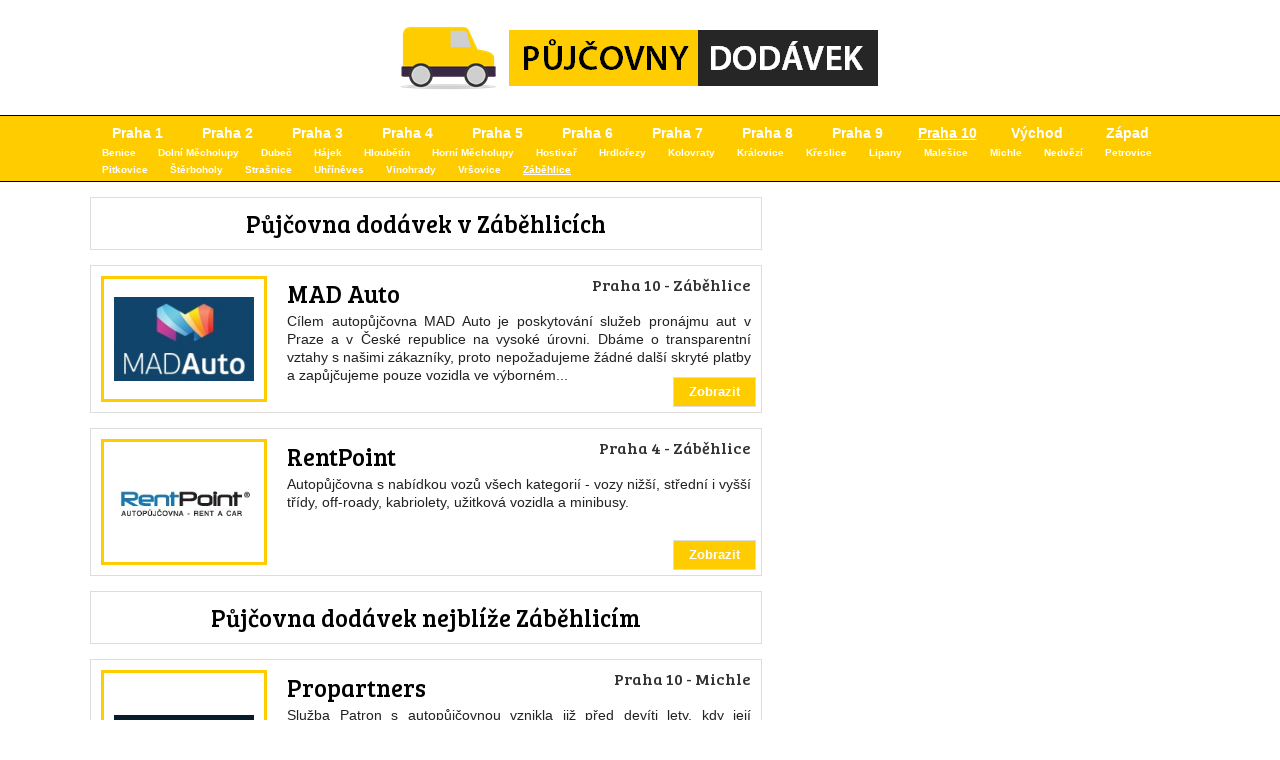

--- FILE ---
content_type: text/html; charset=UTF-8
request_url: https://www.pujcovny-dodavek-praha.cz/zabehlice
body_size: 7264
content:
<!DOCTYPE html>
<html>
<head>
    <script async src="https://www.googletagmanager.com/gtag/js?id=G-1CCXLXB3J6"></script>
  <script>
    window.dataLayer = window.dataLayer || [];
    function gtag(){dataLayer.push(arguments);}
    gtag('js', new Date());
  
    gtag('config', 'G-1CCXLXB3J6');
  </script>
    <link href='https://fonts.googleapis.com/css?family=Bree+Serif&subset=latin,latin-ext' rel='stylesheet' type='text/css'>
	<meta http-equiv="content-type" content="text/html; charset=utf-8" >
	<meta name="robots" content="index,follow">
  <meta name="description" content="Hledáte půjčovny dodávek v Praze 10 v Záběhlicích? Jste tady správně! Využijte náš katalog půjčoven dodávek Praha 10 - Záběhlice a vyberte si ten nejlevnější pronájem.">
  <meta name="keywords" content="půjčovna dodávek, Záběhlice, katalog, půjčovnám dodávkách, půjčit dodávka v Záběhlicích, Praha 10">
  
  <meta property="og:title" content="Půjčovna dodávek Záběhlice">
  <meta property="og:description" content="Katalog pronájmu užitných vozů vás provede Prahou 10 - Záběhlicemi a přehledně zobrazí nabídku dodávkami ve vaší blízkosti. Jsou zde pro vás půjčovny dodávek nedaleko Prahy 10 - Záběhlic.">
  <meta property="og:site_name" content="Půjčovna dodávek Praha">
  <meta property="og:url" content="https://www.pujcovny-dodavek-praha.cz/zabehlice">
  <meta property="og:image" content="https://www.pujcovny-dodavek-praha.cz/obrazky/fblogo.png">
  <meta property="og:type" content="website">
 
  <link rel="stylesheet" href="style.css" media="all" type="text/css">
  <style type="text/css">
  li a, li a:active, li a:visited, li a:link,.informace,.informace a,.menu,b,i,strong,em,h1,h2,.button,.kontakt{background-color:#FFCC00;color:#0;}
  .fotoramecek{border-color:#FFCC00;}
  </style>  
  <link rel="shortcut icon" href="/obrazky/favicon.ico">
	<title>Půjčovna dodávek Záběhlice</title>
    
<script type="text/javascript" src="https://api.mapy.cz/loader.js"></script>
<script type="text/javascript">Loader.load();</script>  
  
  
</head>
<body>
    <script>
  (function(i,s,o,g,r,a,m){i['GoogleAnalyticsObject']=r;i[r]=i[r]||function(){
  (i[r].q=i[r].q||[]).push(arguments)},i[r].l=1*new Date();a=s.createElement(o),
  m=s.getElementsByTagName(o)[0];a.async=1;a.src=g;m.parentNode.insertBefore(a,m)
  })(window,document,'script','//www.google-analytics.com/analytics.js','ga');

  ga('create', 'UA-36972372-21', 'auto');
  ga('send', 'pageview');

  </script>
    <div class="container">
    <div class="informace">
      <div class="box infotext"><h1>Půjčovna dodávek Praha 10 Záběhlice</h1><p> schránek, možnost táhnout až tunový přívěs a užitečné zatížení téměř kg. Dalším pozitivem je krásný výhled do všech stran, <strong>pronájem dodávek Záběhlicím</strong> kterým Multivan předčí nejedno obrovské SUV. Přes negativní očekávání se ale neřídí ani v nejmenším jako nějaký autobus, nýbrž jako klasický osobák. I volant je proti tělu vzpřímen skoro tak, jak jsme zvyklí u běžných nízkých vozů, a celkem strmým řízením je připomíná také. Samozřejmě, že zatáčky neprojedete svižněji bez náklonů karoserie, ty však nejsou tak dramatické, jak by se dalo vzhledem k metrové výšce očekávat. Dvoulitrový bi turbodiesel se na papíře zdá silnější než ve skutečnosti a překvapivě si říká o výlety do vyšších otáček. Při pohledu na téměř tuny hmotnosti a na příď, která má s aerodynamickým tvarem společného asi tolik jako <em>půjčovna dodávek Záběhlice</em> stěna paneláku, ale zjistíte, proč i nejsilnějšímu turbodieselu dochází tak rychle dech. Nejlépe se Multivanu jezdí v rychlostech kolem <a href="/chodovec" title="půjčovna dodávek Chodovec">Chodovec</a> kmh, kdy si říká o litru. Po městě a při vyšších dálničních tempech si vezme spíše l km. V těchto ohledech nás rozhodně více přesvědčil válec Mercedesu, který se pral s celým vozem daleko statečněji a konzumoval méně. Volkswagen má ale rychlejší a o stupně <a href="/zahradni-mesto" title="půjčovna dodávek Zahradní Město">Zahradní Město</a> bohatší dvouspojkovou převodovku, která se vyznačuje prodlevou jen při potřebě náhlé akcelerace. Seznam kapitol Nepůsobí lacině Zatímco Viano od Mercedesu trošku pokulhávalo grafikou přístrojů a některými plasty palubní desky, Multivan v tomto ohledu nezklame. Poctivé </p><p>zpracování, ta nejlepší ergonomie a moc pěkné plasty byly spolu s velmi bohatou výbavou tím nejlepším pro posádku a řidiče. Mercedes se zdál být luxusnější v zadních řadách a byl také prostornější. Jenomže v oblasti výbavy se Multivan nenechal zahanbit. Jeho už tak dost <a href="/sporilov" title="půjčovna dodávek Spořilov">Spořilov</a> bohatá výbava Highline byla doplněna o prvky za dalších tisíc Kč, a to ještě zdaleka není strop. Tím se VW, přestože je menší, dostalo na cenu námi favorizovaného Viana. Možnost individualizace je i u něj vážně široká. Velkou roli pro komfort posádky sehrál akustický paket <a href="/skalka" title="půjčovna dodávek Skalka">Skalka</a> se silnějšími okny za výhodných Kč, který na palubu přinesl krásné ticho. Seznam kapitol Levné VW rozhodně ne Multivan se přes horší dynamiku a vyšší spotřebu nakonec přesto jeví jako řidičsky sympatičtější vůz a pohon Motion mu přidává i více trakce. Otázkou je, <i>Záběhlicích půjčovnami dodávkou</i> zda mu můžete s cenovkou milionu odpustit jeho relativní nedokonalost. Seznam kapitol vnitřní prostor variabilita sedadel ergonomie materiály <b>půjčovny dodávky Záběhlice</b> ovladatelnost a stabilita přesné řízení přenos síly na vozovku zavazadelník jízda jako s menším vozem konečná cena manipulace se sedadly  <a href="https://www.detske-skupiny-praha.cz/zabehlice" title="Dětské skupiny Praha 4 - Záběhlice">Katalog dětských skupin v Praze 4 v Záběhlicích</a> <h2>Půjčovna dodávek Záběhlice</h2> prodleva DSG slabší dynamika spotřeba Citron Berlingo L Electric X Městský rozvoz Test Elektrické berlingo se na pohled jeví jako ideální kompaktní dodávka pro rozvoz věcí po městě. Zda je realita opravu růžová, nebo vlastně zelená, jsme zkoušeli v praxi v provozu po Praze. Previous Next Autor Martin JeníkFoto Václav Novák Ovládání elektrického berlinga je v zásadě velmi jednoduché a nevyžaduje žádné speciální návyky. V interiéru vás nečekají žádné krkolomné sci fi ovládače. V tomto ohledu je střídmost interiéru dodávky.</p></div>
      <div class="box kontakt">Copyright © 2026 Pujcovny-dodavek-praha.cz | info@skatalogy.cz</div>
    </div>
    <div class="hlavicka">        
      <div class="box">
        <a href="/"><img class="logoimg" alt="půjčovna dodávek" src="./obrazky/logo.png"></a>
      </div>
    </div>
    <div class="menu">
      <div class="box">
      <ul><li><a href="./praha-1" title="Praha 1">Praha 1</a></li><li><a href="./praha-2" title="Praha 2">Praha 2</a></li><li><a href="./praha-3" title="Praha 3">Praha 3</a></li><li><a href="./praha-4" title="Praha 4">Praha 4</a></li><li><a href="./praha-5" title="Praha 5">Praha 5</a></li><li><a href="./praha-6" title="Praha 6">Praha 6</a></li><li><a href="./praha-7" title="Praha 7">Praha 7</a></li><li><a href="./praha-8" title="Praha 8">Praha 8</a></li><li><a href="./praha-9" title="Praha 9">Praha 9</a></li><li><a class="active" href="./praha-10" title="Praha 10">Praha 10</a></li><li><a href="./praha-vychod" title="Praha východ">Východ</a></li><li><a href="./praha-zapad" title="Praha západ">Západ</a></li><br style="clear:both;"><li class="male"><a href="./benice"  title="Benice">Benice</a></li><li class="male"><a href="./dolni-mecholupy"  title="Dolní Měcholupy">Dolní Měcholupy</a></li><li class="male"><a href="./dubec"  title="Dubeč">Dubeč</a></li><li class="male"><a href="./hajek"  title="Hájek">Hájek</a></li><li class="male"><a href="./hloubetin-10"  title="Hloubětín">Hloubětín</a></li><li class="male"><a href="./horni-mecholupy"  title="Horní Měcholupy">Horní Měcholupy</a></li><li class="male"><a href="./hostivar"  title="Hostivař">Hostivař</a></li><li class="male"><a href="./hrdlorezy-10"  title="Hrdlořezy">Hrdlořezy</a></li><li class="male"><a href="./kolovraty"  title="Kolovraty">Kolovraty</a></li><li class="male"><a href="./kralovice"  title="Královice">Královice</a></li><li class="male"><a href="./kreslice"  title="Křeslice">Křeslice</a></li><li class="male"><a href="./lipany"  title="Lipany">Lipany</a></li><li class="male"><a href="./malesice"  title="Malešice">Malešice</a></li><li class="male"><a href="./michle-10"  title="Michle">Michle</a></li><li class="male"><a href="./nedvezi"  title="Nedvězí">Nedvězí</a></li><li class="male"><a href="./petrovice"  title="Petrovice">Petrovice</a></li><li class="male"><a href="./pitkovice"  title="Pitkovice">Pitkovice</a></li><li class="male"><a href="./sterboholy"  title="Štěrboholy">Štěrboholy</a></li><li class="male"><a href="./strasnice"  title="Strašnice">Strašnice</a></li><li class="male"><a href="./uhrineves"  title="Uhříněves">Uhříněves</a></li><li class="male"><a href="./vinohrady-10"  title="Vinohrady">Vinohrady</a></li><li class="male"><a href="./vrsovice"  title="Vršovice">Vršovice</a></li><li class="male"><a class="active" href="./zabehlice"  title="Záběhlice">Záběhlice</a></li></ul><br style="clear:both;">      </div>
    </div>
    <div class="box">
        </div>
    <div class="box">
      <div class="levy">
        <div class="textbox oddelovac">Půjčovna dodávek v Záběhlicích</div><div class="textbox"><div class="fotoramecek">
    <a href="./mad-auto" title="MAD Auto Záběhlice">
    
    <img class="foto nahled" alt="Půjčovna dodávek MAD Auto" src="/foto/pujcovna-dodavek-praha-10-zabehlice-mad-auto.jpg"></a>
    </div><big><a href="./mad-auto" title="MAD Auto Praha 10">MAD Auto</a></big><br>Cílem autopůjčovna MAD Auto je poskytování služeb pronájmu aut v Praze a v České republice na vysoké úrovni. Dbáme o transparentní vztahy s našimi zákazníky, proto nepožadujeme žádné další skryté platby a zapůjčujeme pouze vozidla ve výborném...<a class="button" href="./mad-auto">Zobrazit</a><div class="lokalita">Praha 10 - Záběhlice</div></div><div class="textbox"><div class="fotoramecek">
    <a href="./rentpoint" title="RentPoint Záběhlice">
    
    <img class="foto nahled" alt="Půjčovna dodávek RentPoint" src="/foto/pujcovna-dodavek-praha-4-zabehlice-rentpoint.jpg"></a>
    </div><big><a href="./rentpoint" title="RentPoint Praha 4">RentPoint</a></big><br>Autopůjčovna s nabídkou vozů všech kategorií - vozy nižší, střední i vyšší třídy, off-roady, kabriolety, užitková vozidla a minibusy.<a class="button" href="./rentpoint">Zobrazit</a><div class="lokalita">Praha 4 - Záběhlice</div></div><div class="textbox oddelovac">Půjčovna dodávek nejblíže Záběhlicím</div><div class="textbox"><div class="fotoramecek">
    <a href="./propartners" title="Propartners Michle">
    
    <img class="foto nahled" alt="Půjčovna dodávek Propartners" src="/foto/pujcovna-dodavek-praha-10-michle-propartners.jpg"></a>
    </div><big><a href="./propartners" title="Propartners Praha 10">Propartners</a></big><br>Služba Patron s autopůjčovnou

 
vznikla již před devíti lety, kdy její provozovatel byl Petr Ouředníček jakožto fyzická osoba. Služba se pozvolna zdokonalovala a modernizovala.
Dnes je její pokračovatel společnost Propartners, která nastavuje ještě...<a class="button" href="./propartners">Zobrazit</a><div class="lokalita">Praha 10 - Michle</div></div><div class="textbox"><div class="fotoramecek">
    <a href="./berham" title="BERHAM Chodov">
    
    <img class="foto nahled" alt="Půjčovna dodávek BERHAM" src="/foto/pujcovna-dodavek-praha-4-chodov-berham.jpg"></a>
    </div><big><a href="./berham" title="BERHAM Praha 4">BERHAM</a></big><br>Společnost Berham, spol. s r.o. působí na českém automobilovém trhu od roku 2002. 

Hlavní činností společnosti je pronájem, financování a správa osobních a užitkových 
automobilů. 

Přes relativně krátkou dobu existence se nám podařilo vybudovat...<a class="button" href="./berham">Zobrazit</a><div class="lokalita">Praha 4 - Chodov</div></div><div class="textbox"><div class="fotoramecek">
    <a href="./auto-hronik" title="Auto Hroník Strašnice">
    
    <img class="foto nahled" alt="Půjčovna dodávek Auto Hroník" src="/foto/pujcovna-dodavek-praha-10-strasnice-auto-hronik.jpg"></a>
    </div><big><a href="./auto-hronik" title="Auto Hroník Praha 10">Auto Hroník</a></big><br>Provádíme - mechanické a klempířské práce, odtah, STK, opravy motorů, vyřízení pojistných událostí, výměnu autoskel, montáž zabez. systémů, montáž autorádií, autopůjčovna, pneuservis, lakovna. Opravy a příjem vozidel mimo pracovní dobu lze...<a class="button" href="./auto-hronik">Zobrazit</a><div class="lokalita">Praha 10 - Strašnice</div></div><div class="textbox"><div class="fotoramecek">
    <a href="./bellator" title="BELLATOR Hostivař">
    
    <img class="foto nahled" alt="Půjčovna dodávek BELLATOR" src="/obrazky/nahled.png"></a>
    </div><big><a href="./bellator" title="BELLATOR Praha 10">BELLATOR</a></big><br>Pronájem užitkových vozů, automobilů a dodávek. Pronájem vozů k stěhování.<a class="button" href="./bellator">Zobrazit</a><div class="lokalita">Praha 10 - Hostivař</div></div><div class="textbox"><div class="fotoramecek">
    <a href="./autozpujcovny" title="Autozpůjčovny Hostivař">
    
    <img class="foto nahled" alt="Půjčovna dodávek Autozpůjčovny" src="/foto/pujcovna-dodavek-praha-10-hostivar-autozpujcovny.jpg"></a>
    </div><big><a href="./autozpujcovny" title="Autozpůjčovny Praha 10">Autozpůjčovny</a></big><br>Půjčovna osobních automobilů. Pronájem vozů s řidičem. Přistavení vozu do 45 min v Praze zdarma. Dlouhodobý pronájem za smluvní ceny. Naše ceny jsou konečné bez skrytých poplatků. Zaměřujeme se na české vozy.<a class="button" href="./autozpujcovny">Zobrazit</a><div class="lokalita">Praha 10 - Hostivař</div></div><div class="textbox"><div class="fotoramecek">
    <a href="./aaso" title="AASO Strašnice">
    
    <img class="foto nahled" alt="Půjčovna dodávek AASO" src="/foto/pujcovna-dodavek-praha-10-strasnice-aaso.jpg"></a>
    </div><big><a href="./aaso" title="AASO Praha 10">AASO</a></big><br>Půjčujeme nákladní a užitková vozidla, možnost i s řidičem. Nabídka krátkodobého pronájmu dodávkových a skříňových nákladních vozů s hydraulickým čelem, sklápěcích a nosičů kontejnerů, vozy do 7,5t celkové hmotnost a 3,5t užitečné...<a class="button" href="./aaso">Zobrazit</a><div class="lokalita">Praha 10 - Strašnice</div></div><div class="textbox"><div class="fotoramecek">
    <a href="./r-m-rent" title="R&amp;M rent Hostivař">
    
    <img class="foto nahled" alt="Půjčovna dodávek R&amp;M rent" src="/foto/pujcovna-dodavek-praha-10-hostivar-r-m-rent.jpg"></a>
    </div><big><a href="./r-m-rent" title="R&amp;M rent Praha 10">R&amp;M rent</a></big><br>Autopůjčovna nabízí pronájem vozů Škoda Octavia I, VW Bora, Škoda Octavia II a Škoda Superb, bez kauce.<a class="button" href="./r-m-rent">Zobrazit</a><div class="lokalita">Praha 10 - Hostivař</div></div><div class="textbox"><div class="fotoramecek">
    <a href="./rentown" title="Rentown Vršovice">
    
    <img class="foto nahled" alt="Půjčovna dodávek Rentown" src="/foto/pujcovna-dodavek-praha-10-vrsovice-rentown.jpg"></a>
    </div><big><a href="./rentown" title="Rentown Praha 10">Rentown</a></big><br>Půjčovna dodávek a užitkových vozů Ford Transit. Nabízíme krátkodobý i dlouhodobý pronájem. Půjčujeme dodávky nejméně na 4 hodiny. Možnost zapůjčení auta s řidičem. Při zapůjčení nad 3 dny poskytujeme přistavení i vyzvednutí zdarma....<a class="button" href="./rentown">Zobrazit</a><div class="lokalita">Praha 10 - Vršovice</div></div><div class="textbox"><div class="fotoramecek">
    <a href="./rostcar" title="ROSTCAR Vršovice">
    
    <img class="foto nahled" alt="Půjčovna dodávek ROSTCAR" src="/foto/pujcovna-dodavek-praha-10-vrsovice-rostcar.jpg"></a>
    </div><big><a href="./rostcar" title="ROSTCAR Praha 10">ROSTCAR</a></big><br>Půjčovna aut nabízí k pronájmu osobní a MPV vozy: Audi A-6, VW Sharan, Polo, Passat, Škoda Octavia, Fabia combi. Autopůjčovna nabízí neomezený počet ujetých km, přistavení vozidla zdarma, komplexní pojištění. Vozy autopůjčovny maximálně 2 roky...<a class="button" href="./rostcar">Zobrazit</a><div class="lokalita">Praha 10 - Vršovice</div></div><div class="textbox"><div class="fotoramecek">
    <a href="./gm-trans" title="GM Trans Michle">
    
    <img class="foto nahled" alt="Půjčovna dodávek GM Trans" src="/foto/pujcovna-dodavek-praha-4-michle-gm-trans.jpg"></a>
    </div><big><a href="./gm-trans" title="GM Trans Praha 4">GM Trans</a></big><br>Z našich služeb pro Vás nabízíme demolice a demontáže, které zahrnují bourací práce, rozebírací práce, demoliční práce likvidační práce, demontážní práce, vyklízecí práce apod. Dále půjčujeme užitkové vozidla (dodávky) za minimální...<a class="button" href="./gm-trans">Zobrazit</a><div class="lokalita">Praha 4 - Michle</div></div><div class="textbox"><div class="fotoramecek">
    <a href="./dojacek" title="Dojáček Vršovice">
    
    <img class="foto nahled" alt="Půjčovna dodávek Dojáček" src="/foto/pujcovna-dodavek-praha-10-vrsovice-dojacek.jpg"></a>
    </div><big><a href="./dojacek" title="Dojáček Praha 10">Dojáček</a></big><br>Společnost AUTOCENTRUM Dojáček má své hlavní sídlo v rozsáhlém autoopravárenském komplexu ve Vršovicích, který je znám již několika generacím. Tento komplex vznikl v roce 1926 za účelem oprav motorových vozidel pro potřeby tehdejšího ministerstva...<a class="button" href="./dojacek">Zobrazit</a><div class="lokalita">Praha 10 - Vršovice</div></div><div class="textbox"><div class="fotoramecek">
    <a href="./profi-cz" title="PROFI-CZ Vršovice">
    
    <img class="foto nahled" alt="Půjčovna dodávek PROFI-CZ" src="/foto/pujcovna-dodavek-praha-10-vrsovice-profi-cz.jpg"></a>
    </div><big><a href="./profi-cz" title="PROFI-CZ Praha 10">PROFI-CZ</a></big><br>Pronájem limuzín s řidičem. Možnost pronájmu na svatby, oslavy, promoce a společenské akce. Limuzíny značky Chrysler jsou až pro 8 osob. Limuzíny jsou vybaveny barem, TV, DVD, CD, klimatizací.<a class="button" href="./profi-cz">Zobrazit</a><div class="lokalita">Praha 10 - Vršovice</div></div><div class="textbox"><div class="fotoramecek">
    <a href="./fraikin" title="FRAIKIN Michle">
    
    <img class="foto nahled" alt="Půjčovna dodávek FRAIKIN" src="/foto/pujcovna-dodavek-praha-4-michle-fraikin.jpg"></a>
    </div><big><a href="./fraikin" title="FRAIKIN Praha 4">FRAIKIN</a></big><br>Evropský lídr v oblasti pronájmu užitkových a nákladních vozidel navrhuje různá řešení na dlouhodobý, či krátkodobý pronájem a správu vozových parků.

Prostřednictvím sítě více jak 200 poboček, poskytuje Fraikin ,,360ti stupňové” komplexní...<a class="button" href="./fraikin">Zobrazit</a><div class="lokalita">Praha 4 - Michle</div></div><div class="textbox"><div class="fotoramecek">
    <a href="./tir" title="TIR Háje">
    
    <img class="foto nahled" alt="Půjčovna dodávek TIR" src="/foto/pujcovna-dodavek-praha-4-haje-tir.jpg"></a>
    </div><big><a href="./tir" title="TIR Praha 4">TIR</a></big><br>TIR Půjčovna je specializovaná půjčovna nákladních vozidel a užitkových vozů všech druhů a kategorií včetně přívěsové a návěsové techniky, které si můžete půjčit na dobu, kterou potřebujete, bez omezení počtu najetých kilometrů. Všechna...<a class="button" href="./tir">Zobrazit</a><div class="lokalita">Praha 4 - Háje</div></div><div class="textbox"><div class="fotoramecek">
    <a href="./global-lease" title="Global Lease Strašnice">
    
    <img class="foto nahled" alt="Půjčovna dodávek Global Lease" src="/foto/pujcovna-dodavek-praha-10-strasnice-global-lease.jpg"></a>
    </div><big><a href="./global-lease" title="Global Lease Praha 10">Global Lease</a></big><br>Společnost Global Lease, s.r.o., nabízí od roku 2004 na českém trhu profesionální služby v oblasti financování motorových vozidel prostřednictvím Operativního leasingu, fleet management, komplexní správu vozového parku, pronájem osobních a...<a class="button" href="./global-lease">Zobrazit</a><div class="lokalita">Praha 10 - Strašnice</div></div><div class="textbox"><div class="fotoramecek">
    <a href="./hyperautocz" title="HYPERAUTO.CZ Hostivař">
    
    <img class="foto nahled" alt="Půjčovna dodávek HYPERAUTO.CZ" src="/foto/pujcovna-dodavek-praha-10-hostivar-hyperautocz.jpg"></a>
    </div><big><a href="./hyperautocz" title="HYPERAUTO.CZ Praha 10">HYPERAUTO.CZ</a></big><br>Nabízíme komplexní služby v oblasti půjčovny obytných automobilů. Při zapůjčení vozu se skládá kauce, která je po navrácení vozu vratná. Zajišťujeme financování nového vozu formou leasingu nebo úvěru.<a class="button" href="./hyperautocz">Zobrazit</a><div class="lokalita">Praha 10 - Hostivař</div></div><div class="textbox"><div class="fotoramecek">
    <a href="./pokmon" title="pokmon Michle">
    
    <img class="foto nahled" alt="Půjčovna dodávek pokmon" src="/obrazky/nahled.png"></a>
    </div><big><a href="./pokmon" title="pokmon Praha 4">pokmon</a></big><br>Nabídka pronájmu vozů Chevrolet Cruze.<a class="button" href="./pokmon">Zobrazit</a><div class="lokalita">Praha 4 - Michle</div></div><div class="textbox"><div class="fotoramecek">
    <a href="./dk-auto" title="DK AUTO Michle">
    
    <img class="foto nahled" alt="Půjčovna dodávek DK AUTO" src="/foto/pujcovna-dodavek-praha-4-michle-dk-auto.jpg"></a>
    </div><big><a href="./dk-auto" title="DK AUTO Praha 4">DK AUTO</a></big><br>Už od roku 2001 nabízíme profesionální služby půjčování vozidel. Z našeho autoparku si můžete půjčit auta všech tříd, od malých městských aut, manažerských limuzin, vícemístných vozidel až po užitková vozidla na stěhování anebo...<a class="button" href="./dk-auto">Zobrazit</a><div class="lokalita">Praha 4 - Michle</div></div>     
      </div>
      <div class="pravy">
        
<iframe
  width="400"
  height="400"
  style="border:0"
  loading="lazy"
  allowfullscreen
  referrerpolicy="no-referrer-when-downgrade"
  src="https://www.google.com/maps/embed/v1/place?key=AIzaSyD_xFgINreqHAmYmw7L9r905yuemNVDqPU
    &q=Praha 10,Záběhlice&zoom=11">
</iframe>
  
      
      </div>
    <img class="paticka" src="obrazky/praha.png">                                 
    </div>
    <div class="mezera">&nbsp;</div>
  </div>
</body>
</html>



--- FILE ---
content_type: text/css
request_url: https://www.pujcovny-dodavek-praha.cz/style.css
body_size: 1753
content:
BODY,a {font-family:Arial, Verdana !important;font-size:14px;font-weight:normal;font-style:normal;color:#222;text-decoration:none;}

h1, h1 a, h1 a:active, h1 a:visited, h1 a:link, h2, h2 a, h2 a:active, h2 a:visited, h2 a:link, b,strong,em,i {display:inline;font-size:10pt;font-weight:normal;font-style:normal;text-decoration:none;color:white;}
h1 a:hover, h2 a:hover, h4 a:hover{display:inline;text-decoration:none;}
big, big a, big a:active, big a:visited, big a:link {display:inline;font-size:24px;color:#222;}
big a:hover{text-decoration:none;}
img {border:none;padding:0;margin:0;}
p{display:inline;}

body {width:100%;height:100%;margin:0;padding:0;text-align:center;z-index:5;}
.box {width:1100px;margin:0 auto;padding:0;text-align:center;display:block;position:relative;z-index:7;}
.container {width:100%;position:relative;height:auto !important;height:100%;min-height:100%;margin:0 auto;padding:0;text-align:center;background: #fff url('obrazky/pozadi.png') repeat;background-position:0% 0%;z-index:8;}
.hlavicka {position:relative;border-bottom:0px solid #ddd;display:block;width:100%;height:auto;text-align:center;margin-bottom:0px;background-color:white;background-position:0% bottom;z-index:9;}
.informace {z-index:50;position:absolute;height:320px;color:#000;font-size:10pt !important;line-height:1.1;font-weight:normal;font-style:normal;width:100%;;margin:0;padding:0;bottom:0px;text-align:center;background: transparent url('obrazky/hlavicka.png') repeat-x;background-position: 50% 0px;padding-top:15px;border-top:1px solid #999;}
.informace a{color:white;font-size:10pt;}
.infotext{text-align:justify;}

.menu{border-bottom:1px solid #000;border-top:1px solid #000;display:block;width:100%;text-align:center;margin-bottom:15px;background-color:white}

.mezera{clear:both;height:320px;}
.kontakt{text-align:center;color:white;margin-top:10px;font-size:18pt;position:relative;bottom:0px;}
.kontakt a{font-size:18pt;color:white;}
.kontakt a:hover{text-decoration:underline;}

.textbox {float:left;position:relative;width:650px;padding:10px 10px 10px 10px;text-align:justify;margin:0px 0px 15px 0px;border:1px solid #ddd;background-color:white;border-radiusx:7px;line-height:1.3em}
.mezeravpravo{margin-right:20px;}
.textbox big a, .textbox big{color:black;font-size:24px;margin-bottom:5px;display:inline;line-height:1.5em;text-decoration:none;}
.textbox a{font-weight:bold;}
.textbox a:hover{text-decoration:none;}
.full {width:550px;height:auto;clear:left;}
.levy{float:left;width:670px;aborder:1px solid blue}
.pravy{float:left;width:350px;margin-left:15px;aborder:1px solid red}
.xfotoramecek{float:left;height:120px;width:160px;margin-right:20px;background-color:#fff;border:3px solid;text-align:center;display: flex; align-items: center;text-align:center;}
.fotookraj{margin-bottom:15px;}
.foto{float:left;max-width:350px;border-radiusx:7px;border:0px solid #eee;margin:5px 0px 10px 10px;position:relative;z-index: 0;}
.xnahled{max-width:140px;max-height:90px;margin:0px 0px 0px 0px;text-align:center;margin:auto}

.fotoramecek {
    float: left;
    height: 120px;
    width: 160px;
    margin-right: 20px;
    background-color: #fff;
    border: 3px solid;
    text-align: center;
    display: flex;
    align-items: center;
    justify-content: center; /* Add this to center horizontally inside the flex container */
}

.nahled {
    max-width: 140px;
    max-height: 90px;
    margin: auto; /* Ensures auto margins on all sides, helping in centering */
    text-align: center;
}

.fotobox{float:left;width:650px;margin-bottom:15px;text-align:center;vertical-align:top;border:1px solid #ddd;padding:10px 10px 10px 10px;}
.fotobox img{float:left;height:100px;margin:5px 5px 5px 5px;border-radiusx:7px;border:1px solid #eee;}

.lokalita{position:absolute;top:10px;right:10px;font-weight:bold;color:#333;font-style:normal;font-size:16px;}
.paticka{z-index:-1;margin-bottom:-30px;margin-top:50px;clear:both;}
.oddelovac{padding:10px 10px 10px 10px;margin:0px 0px 15px 0px;width:650px;text-align:center;height:auto;color:black;font-size:24px;font-weight:bold;}
.vyhoda{color:black;font-size:20px;margin-left:10px;line-height:1.7em;}
.mensipismo{font-size:17px;}
.oranzova{color:#F4711F;margin-left:5px;}

ul{float:left;display:block;border:0px;padding:2px 0px 4px 0px;margin:5px 0px 0px 0px;width:100%;}
li {list-style-type:none;display:block;width:90px;overflow:hidden;float:left;border-radiusx:7px;}
li a, li a:active, li a:visited, li a:link {float:left;display:block;text-decoration:none;font-size:14px;font-weight:bold;color:#fff;width:80px;text-align:center;margin-left:5px;padding:2px 2px 2px 2px;border-radiusx:7px;}
li a:hover{text-decoration:none;color:white;border:0px solid #ddd;border-radiusx:7px;text-decoration:underline;}
li.male {list-style-type:none;width:auto;overflow:hidden;float:left;margin-right:3px;margin-top:2px;border-radiusx:7px;}
li.male a{font-size:10px !important;width:auto !important;font-weight:bold !important;padding:2px 7px 2px 7px;border-radiusx:7px;}
.active{color:whtie !important;font-weight:bold !important;border:0px solid #ddd;border-radiusx:7px;text-decoration:underline !important;}

iframe.facebook{float:right;margin-top:25px;border:none; overflow:hidden; width:95px; height:70px;}
#map_canvas{float:left;position:relative;width:960px;height:350px;margin:-1px 0px 0px 0px;border:1px solid #ddd;border-radiusx:7px;clear:both;background-color:white;}
.mapa{float:left;border:1px solid #ddd;border-radiusx:7px;margin-bottom:15px;clear:both;}

.button {position:absolute;bottom:5px;right:5px;border: 1px solid #ddd;padding: 5px 15px;border-radiusx: 7px;text-decoration: none;vertical-align: middle;color: white;font-size: 13px;}
.button:hover {border: 1px solid #666;}
.odkaz{position:absolute;bottom:5px;right:5px;}        

.textbox,#map_canvas,.foto,.oddelovac,.active,li, li a, li a:active, li a:visited, li a:link, .button, .button:hover,.vyhoda{behavior: url('pie/PIE.htc');}
.informace{font-size:9pt\9;}
.textbox big a, .textbox big{font-size:20px\9;}

.logoimg{margin-top:0px;margin-bottom:0px;}

.logonadpis a, .logopopis a, .textbox big a, .hpnadpis, .hppopis, big, .lokalita, .kontakt, .kontakt a, .oddelovac,.informace,.informace a,h1,h2,i,em,strong,b,.vyhoda{font-family:'Bree Serif', serif !important;font-style:normal;}
.logonadpis a, .logopopis a, .kontakt, .kontakt a, .informace,.informace a,h1,h2,i,em,strong,b,.button{color:white;}



.textbox big a, .textbox big,.oddelovac,.lokalita{font-weight:normal}
.informace,.mezera{height:340px;}



